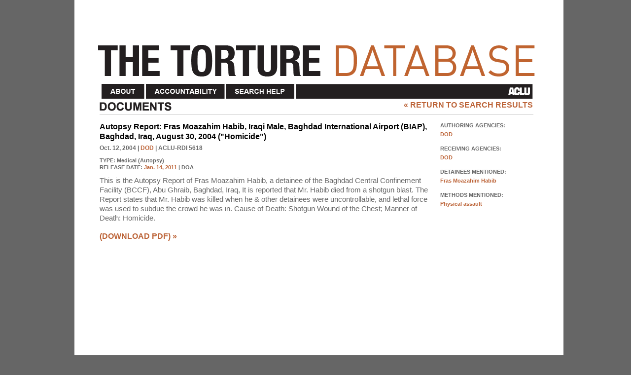

--- FILE ---
content_type: text/html; charset=utf-8
request_url: https://www.thetorturedatabase.org/node/10693
body_size: 3495
content:
<!DOCTYPE html PUBLIC "-//W3C//DTD XHTML 1.0 Transitional//EN" "http://www.w3.org/TR/xhtml1/DTD/xhtml1-transitional.dtd">
<html xmlns="http://www.w3.org/1999/xhtml" xml:lang="en" lang="en" dir="ltr">

<head>
<meta http-equiv="Content-Type" content="text/html; charset=utf-8" />
    <meta http-equiv="Content-Type" content="text/html; charset=utf-8" />
    <title>Autopsy Report: Fras Moazahim Habib, Iraqi Male, Baghdad International Airport (BIAP), Baghdad, Iraq, August 30, 2004 ("Homicide")  | www.thetorturedatabase.org</title>
    <meta http-equiv="imagetoolbar" content="no" />
    <meta http-equiv="X-UA-Compatible" content="IE=7" />
    <meta http-equiv="Content-Type" content="text/html; charset=utf-8" />
<link rel="shortcut icon" href="/sites/all/themes/foia/favicon.ico" type="image/x-icon" />
<meta property="og:description" content="
      PDF:&nbsp;
    
            
                            
        


      Date:&nbsp;
    
            
                    Oct. 12, 2004        
        


      Document ID:&nbsp;
    
            
                    ACLU-RDI5618        
        


      Bates Stamp Location:&..."/><meta property="og:title" content="Autopsy Report: Fras Moazahim Habib, Iraqi Male, Baghdad International Airport (BIAP), Baghdad, Iraq, August 30, 2004 (&quot;Homicide&quot;) "/><meta property="og:type" content="article"/><meta property="og:url" content="https://www.thetorturedatabase.org/document/autopsy-report-fras-moazahim-habib-iraqi-male-baghdad-international-airport-biap-baghdad"/><meta property="og:image" content="/sites/all/themes/foia/logo.png"/><meta property="og:site_name" content="www.thetorturedatabase.org"/>    <link type="text/css" rel="stylesheet" media="all" href="https://www.thetorturedatabase.org/sites/default/files/css/css_c08fcf65fb21be580dd86e1a6aaca8ba.css" />
<link type="text/css" rel="stylesheet" media="print" href="https://www.thetorturedatabase.org/sites/default/files/css/css_cc853d454328e18051ee2641964b8be6.css" />
<!--[if IE]>
<link type="text/css" rel="stylesheet" media="all" href="/sites/all/themes/aclu/ie.css?Y" />
<![endif]-->
<!--[if IE 6]>
<link type="text/css" rel="stylesheet" media="all" href="/sites/all/themes/foia/styles/ie6.css?Y" />
<![endif]-->
<!--[if IE 7]>
<link type="text/css" rel="stylesheet" media="all" href="/sites/all/themes/foia/styles/ie7.css?Y" />
<![endif]-->
    <script type="text/javascript" src="https://www.thetorturedatabase.org/sites/default/files/js/js_2625899cb4f7f6e3f4abbbde99544dc5.js"></script>
<script type="text/javascript">
<!--//--><![CDATA[//><!--
jQuery.extend(Drupal.settings, {"basePath":"\/","CToolsUrlIsAjaxTrusted":{"\/node\/10693":true}});
//--><!]]>
</script>
    <!--[if IE 6]>
        <script src="/sites/all/themes/foia/js/png.js" type="text/javascript"></script>
        <script src="/sites/all/themes/foia/js/ie6.js" type="text/javascript"></script>
        <script src="/sites/all/themes/foia/js/jquery.bgiframe.min.js" type="text/javascript"></script>
    <![endif]-->
        <script type="text/javascript">
      window.heap=window.heap||[],heap.load=function(e,t){window.heap.appid=e,window.heap.config=t=t||{};var r=t.forceSSL||"https:"===document.location.protocol,a=document.createElement("script");a.type="text/javascript",a.async=!0,a.src=(r?"https:":"http:")+"//cdn.heapanalytics.com/js/heap-"+e+".js";var n=document.getElementsByTagName("script")[0];n.parentNode.insertBefore(a,n);for(var o=function(e){return function(){heap.push([e].concat(Array.prototype.slice.call(arguments,0)))}},p=["addEventProperties","addUserProperties","clearEventProperties","identify","resetIdentity","removeEventProperty","setEventProperties","track","unsetEventProperty"],c=0;c<p.length;c++)heap[p[c]]=o(p[c])};
      heap.load("2448659920");</script></head>
<body  class="main-site page not-front not-logged-in node-type-document no-sidebars page-document-autopsy-report-fras-moazahim-habib-iraqi-male-baghdad-international-airport-biap-baghdad section-document page-document-autopsy-report-fras-moazahim-habib-iraqi-male-baghdad-international-airport-biap-baghdad section-document not-logged-in no-sidebars">

<div id="container">

<div id="header">
    <div id="banner">
    <h1><a href="/search/apachesolr_search" title="Torture Foia Database">Torture Foia Database</a></h1>
    </div>
    <div class="menu-links">
    <ul id="nav"><li class="menu-971 first about"><a href="/about" title="About">About</a></li>
<li class="menu-972 accountability"><a href="http://www.aclu.org/accountability" title="Accountability">Accountability</a></li>
<li class="menu-973 searchhelp"><a href="/search-help" title="Search Help">Search Help</a></li>
<li class="menu-4018 last aclu"><a href="http://www.aclu.org" title="ACLU">ACLU</a></li>
</ul>    </div>
</div> <!--/header-->

<div id="wrapper">
<div id="innerwrapper">
<div id="content">


      <div id="content-header">
              </div> <!-- /#content-header -->

   <div id="content-middle">
    
<div id="node-10693" class="node node-type-document build-mode-full">
  <div class="node-inner">

  <span class="return-to-search">
    <a href="/search/apachesolr_search">&laquo; Return to Search Results</a>
  </span>

  <h1 class="title">
   Documents
  </h1>

  <div class="content left">
    
    <h2 class="title">
      Autopsy Report: Fras Moazahim Habib, Iraqi Male, Baghdad International Airport (BIAP), Baghdad, Iraq, August 30, 2004 (&quot;Homicide&quot;)     </h2>

     <div class="field date-agency"><span class="date-display-single">Oct. 12, 2004</span> | <a href="/search/apachesolr_search?authoring_agencies=32&amp;advsearch=1" title="Department of Defense">DOD</a> | ACLU-RDI 5618 </div>


    <div class="doc-meta-data">
              <div class="field meta-data type">
          <span class="field-title">TYPE: </span> Medical (Autopsy)        </div><!-- /field meta-data -->
            
      
              <div class="field meta-data release-date">
          <span class="field-title">RELEASE DATE: </span><a href="/search/apachesolr_search?filters=tds_cck_field_doc_release_date:[2011-01-14T00:00:00Z TO 2011-01-15T00:00:00Z]&amp;release_date_from=01/14/2011&amp;release_date_to=01/14/2011&amp;advsearch=1"><span class="date-display-single">Jan. 14, 2011</span></a> | DOA        </div><!-- /field meta-data -->
      
          </div><!-- /doc-meta-data -->

    <div class="description">
      This is the Autopsy Report of Fras Moazahim Habib, a detainee of the Baghdad Central Confinement Facility (BCCF), Abu Ghraib, Baghdad, Iraq, It is reported that Mr. Habib died from a shotgun blast. The Report states that Mr. Habib was killed when he &amp; other detainees were uncontrollable, and lethal force was used to subdue the crowd he was in. Cause of Death: Shotgun Wound of the Chest; Manner of Death: Homicide.    </div><!-- /description -->

    <div class="revision-link">
          </div><!-- /revision-link -->


                    <div class="download">
              <a href="/files/foia_subsite/pdfs/20110114DD%28MEDCOM000123%29.pdf">(Download PDF)</a> &raquo;              </div><!-- /download -->
                    <div class="pdf-document"><iframe class="pdf" frameborder="no" width="100%" height="1050px" src="/files/foia_subsite/pdfs/20110114DD(MEDCOM000123).pdf"></iframe></div><!-- /document -->
  </div><!-- /content left -->

  <div class="content right">
      <div class="field">
      <span class="field-title">AUTHORING AGENCIES:</span>
      <div class="item-list"><ul><li class="first last"><a href="/search/apachesolr_search?authoring_agencies=32&amp;advsearch=1" title="Department of Defense">DOD</a></li>
</ul></div>    </div>
  
      <div class="field">
      <span class="field-title">RECEIVING AGENCIES:</span>
      <div class="item-list"><ul><li class="first last"><a href="/search/apachesolr_search?receiving_agencies=32&amp;advsearch=1" title="Department of Defense">DOD</a></li>
</ul></div>    </div>
  
  
      <div class="field">
      <span class="field-title">DETAINEES MENTIONED:</span>
      <div class="item-list"><ul><li class="first last"><a href="/search/apachesolr_search?filters=im_cck_field_doc_detainees:8890" title="">Fras Moazahim Habib</a></li>
</ul></div>    </div>
  
      <div class="field">
      <span class="field-title">METHODS MENTIONED:</span>
      <div class="item-list"><ul><li class="first last"><a href="/search/apachesolr_search?filters=sm_cck_field_techniques:90">Physical assault</a></li>
</ul></div>    </div>
  
  
    </div><!-- /content right -->


  </div><!-- /node-inner -->
</div> <!-- /node -->
  </div>

    <div class="clearfix"></div>

  </div><!--/content-->
</div><!--/innerwrapper-->


<div class="clearfix"></div><!--/clearfix-->
 <div id="bottom-nav">
    <div class="menu-links">
        <ul id="nav"><li class="menu-971 first about"><a href="/about" title="About">About</a></li>
<li class="menu-972 accountability"><a href="http://www.aclu.org/accountability" title="Accountability">Accountability</a></li>
<li class="menu-973 searchhelp"><a href="/search-help" title="Search Help">Search Help</a></li>
<li class="menu-4018 last aclu"><a href="http://www.aclu.org" title="ACLU">ACLU</a></li>
</ul>     </div>
   </div>
</div><!--/wrapper-->


<div id="footer">
      <a href="http://www.aclu.org" class="button_footer_logo active" title="ACLU" target="_blank">ACLU</a>      <div id="bbbureau"><a href="http://charityreports.bbb.org/public/seal.aspx?ID=22716112010" class="link_bbbureau_nav" title="Better Business Bureau" onclick="window.open(this.href); return false;">Better Business Bureau</a></div>
      <div id="charity"><a href="http://www.guidestar.org/organizations/13-6213516/american-civil-liberties-union-foundation.aspx" class="link_charity_nav" title="GuideStar Exchange Gold Participant" onclick="window.open(this.href); return false;">GuideStar Exchange Gold Participant</a></div>
      <div id="ratingtext">The ACLU is a GuideStar Exchange Gold Participant and meets the highest standards of the Better Business Bureau's Wise Giving Alliance.</div>
      <ul class="links"><li class="menu-2686 first useragreement"><a href="http://www.aclu.org/aclu-site-user-agreement" title="User Agreement" target="_blank">User Agreement</a></li>
<li class="menu-2687 privacystatement"><a href="http://www.aclu.org/online-privacy-statement" title="Privacy Statement" target="_blank">Privacy Statement</a></li>
<li class="menu-8524 last contactus"><a href="http://www.aclu.org/contact-us" title="Contact Us" target="_blank">Contact Us</a></li>
</ul>      <p>
      © ACLU, 125 Broad Street, 18th Floor, New York NY 10004<br/>
      This is the website of the American Civil Liberties Union and the ACLU Foundation.<br/>
      <a href="http://www.aclu.org/american-civil-liberties-union-and-aclu-foundation-what-difference" id="acluf" target="_blank">Learn more about these two components of the ACLU.</a>      </p>
    </div><!--/footer-->

</div><!--/container-->



<!-- SiteCatalyst code version: H.20.3. Copyright 1997-2009 Omniture, Inc. More info available at http://www.omniture.com -->
<script language="javascript" type="text/javascript" src="https://www.aclu.org/s_code.js"></script>
<script language="javascript" type="text/javascript"><!--
s.pageName="/node/10693";
s.prop1="/node/10693";
s.prop2="/node/10693";
s.prop3="/node/10693";
s.prop4="page";
s.hier2="/node/10693";
s.prop12="appserver-9bc7297a-nginx-4b091f7536424c79a8ad75734ea3c92d";
/************* DO NOT ALTER ANYTHING BELOW THIS LINE ! **************/
var s_code=s.t();if(s_code)document.write(s_code)//-->
</script>
<!-- End SiteCatalyst code -->

</body>

</html>
